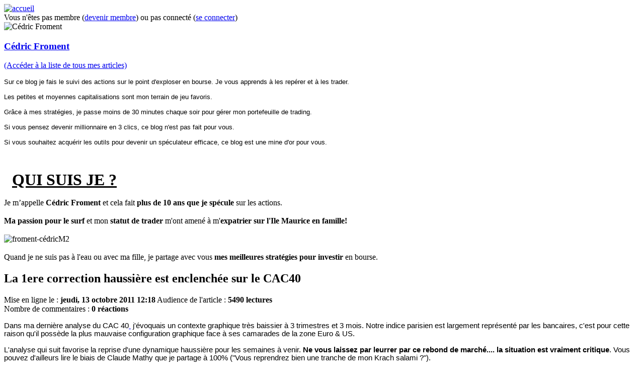

--- FILE ---
content_type: text/html; charset=utf-8
request_url: https://www.objectifeco.com/bourse/indices-boursiers/indice-cac-40/la-1ere-correction-haussiere-est-enclenchee-sur-le-cac40.html
body_size: 35012
content:
<!DOCTYPE html PUBLIC "-//W3C//DTD XHTML 1.0 Transitional//EN"
	"http://www.w3.org/TR/xhtml1/DTD/xhtml1-transitional.dtd">
<html xmlns="http://www.w3.org/1999/xhtml" 
      xml:lang="fr-fr" lang="fr-fr" >
	<head>
		  <base href="https://www.objectifeco.com/bourse/indices-boursiers/indice-cac-40/la-1ere-correction-haussiere-est-enclenchee-sur-le-cac40.html" />
  <meta http-equiv="content-type" content="text/html; charset=utf-8" />
  
  <meta name="author" content="Cédric Froment" />
  <meta name="description" content="Dans ma derni&amp;egrave;re analyse du CAC 40 &amp;nbsp;j&amp;#039;&amp;eacute;voquais un contexte graphique tr&amp;egrave;s baissier &amp;agrave; 3 trimestres et 3 mois. Notre indice parisien est largement repr&amp;eacute;..." />
  
  <title>La 1ere correction haussière est enclenchée sur le CAC40 - Objectif Eco, anticiper pour s'enrichir</title>
  <link href="https://dh1ci9yoldmim.cloudfront.net/templates/objectifeco/favicon.ico" rel="shortcut icon" type="image/vnd.microsoft.icon" />
  <link rel="stylesheet" href="https://dh1ci9yoldmim.cloudfront.net/media/system/css/modal.css" type="text/css" />
  <link rel="stylesheet" href="https://dh1ci9yoldmim.cloudfront.net/templates/objectifeco/css/k2.css" type="text/css" />
  <link rel="stylesheet" href="https://dh1ci9yoldmim.cloudfront.net/plugins/content/ja_tabs/ja_tabs/ja.tabs.css" type="text/css" />
  <link rel="stylesheet" href="https://dh1ci9yoldmim.cloudfront.net/templates/objectifeco/css/mootree.css" type="text/css" />
  <script src="https://dh1ci9yoldmim.cloudfront.net/media/system/js/mootools-core.js" type="text/javascript"></script>
  <script src="https://dh1ci9yoldmim.cloudfront.net/media/system/js/core.js" type="text/javascript"></script>
  <script src="https://dh1ci9yoldmim.cloudfront.net/media/system/js/mootools-more.js" type="text/javascript"></script>
  <script src="https://dh1ci9yoldmim.cloudfront.net/media/system/js/modal.js" type="text/javascript"></script>
  <script src="https://dh1ci9yoldmim.cloudfront.net/media/k2/assets/js/jquery-1.6.3.min.js" type="text/javascript"></script>
  <script src="https://dh1ci9yoldmim.cloudfront.net/components/com_k2/js/k2.js" type="text/javascript"></script>
  <script src="https://dh1ci9yoldmim.cloudfront.net/plugins/content/ja_tabs/ja_tabs/ja.tabs.js" type="text/javascript"></script>
  <script src="https://dh1ci9yoldmim.cloudfront.net/templates/objectifeco/js/mootree.js" type="text/javascript"></script>
  <script src="https://dh1ci9yoldmim.cloudfront.net/templates/objectifeco/js/module-arborescence.js" type="text/javascript"></script>
  <script type="text/javascript">

		window.addEvent('domready', function() {

			SqueezeBox.initialize({});
			SqueezeBox.assign($$('a.modal'), {
				parse: 'rel'
			});
		});var K2SitePath = '/';
		window.addEvent('domready', function() {

			SqueezeBox.initialize({});
			SqueezeBox.assign($$('a.modal'), {
				parse: 'data-modal'
			});
		});
		window.addEvent('domready', function() {

			SqueezeBox.initialize({});
			SqueezeBox.assign($$('a.modal-button'), {
				parse: 'rel'
			});
		});
  </script>
  <link rel="stylesheet" href="https://dh1ci9yoldmim.cloudfront.net/components/com_jce/editor/libraries/css/editor.css?version=2332" type="text/css" />
  <script data-cfasync="false" type="text/javascript" src="https://dh1ci9yoldmim.cloudfront.net/components/com_jce/editor/tiny_mce/tiny_mce.js?version=2332"></script>
  <script data-cfasync="false" type="text/javascript" src="https://dh1ci9yoldmim.cloudfront.net/components/com_jce/editor/libraries/js/editor.js?version=2332"></script>
  <script data-cfasync="false" type="text/javascript" src="/index.php?option=com_jce&view=editor&layout=editor&task=loadlanguages&lang=fr&component_id=10000&wf758eaf391b18db7a9b58cffabf34b3c0=1&version=2332"></script>
  <script data-cfasync="false" type="text/javascript">
		try{WFEditor.init({
			token: "wf758eaf391b18db7a9b58cffabf34b3c0",
			base_url: "https://www.objectifeco.com/",
			language: "fr",
			directionality: "ltr",
			theme: "none",
			language_load: false,
			compress: {"javascript":0,"css":0}
        });}catch(e){console.debug(e);}
</script>
  <meta property="og:title" content="La 1ere correction haussière est enclenchée sur le CAC40"/>
        <meta property="og:type" content="blog"/>
        <meta property="og:site_name" content="Objectif Eco, anticiper pour s'enrichir"/>
        <meta property="og:image" content="https://dh1ci9yoldmim.cloudfront.net/templates/objectifeco/images/logo.png"/>

		<link rel="stylesheet" href="https://dh1ci9yoldmim.cloudfront.net/templates/system/css/system.css" type="text/css" />
		<link rel="stylesheet" href="https://dh1ci9yoldmim.cloudfront.net/templates/system/css/general.css" type="text/css" />
		<link rel="stylesheet" href="https://dh1ci9yoldmim.cloudfront.net/templates/objectifeco/css/reset.css" type="text/css" />
		<link rel="stylesheet" href="https://dh1ci9yoldmim.cloudfront.net/templates/objectifeco/css/font-awesome.min.css" type="text/css" />
		<link rel="stylesheet" href="https://dh1ci9yoldmim.cloudfront.net/templates/objectifeco/css/template.css" type="text/css" />
	
<script type='text/javascript'>
	var _gaq = _gaq || [];
	_gaq.push(['_setAccount', 'UA-22227721-1']);
	_gaq.push(['_trackPageview']);
	(function() {
		var ga = document.createElement('script'); ga.type = 'text/javascript'; ga.async = true;
		ga.src = ('https:' == document.location.protocol ? 'https://ssl' : 'http://www') + '.google-analytics.com/ga.js';
		var s = document.getElementsByTagName('script')[0]; s.parentNode.insertBefore(ga, s);
	})();
</script>
</head>
		<body>
      <div id='fb-root'></div><script type='text/javascript'>

      // Load the SDK Asynchronously
      (function(d){
      var js, id = 'facebook-jssdk'; if (d.getElementById(id)) {return;}
      js = d.createElement('script'); js.id = id; js.async = true;
      js.src = '//connect.facebook.net/fr_FR/all.js';
      d.getElementsByTagName('head')[0].appendChild(js);
    }(document));

    </script>
		<div id="wrapper">
			<div id="header">
				<div id="header-1">
					

<div class="custom"  >
	<div><a href="/" title="accueil"><img src="https://dh1ci9yoldmim.cloudfront.net/images/header.jpg" width="657" height="160" alt="accueil" /></a></div></div>

				</div>
				<div id="menu">
					 
				</div>
				<div class="clear"></div>
			</div>
			<div id="wrapper-1">
			
<div id="system-message-container">
</div>
								<div id="login">
					
<div id="k2ModuleBox347" class="k2CustomCodeBlock">
	Vous n'êtes pas membre (<span class="red"><a href="/creer-un-compte.html" rel="nofollow">devenir membre</a></span>) ou pas connecté (<span class="red"><a href="/s-identifier.html" rel="nofollow">se connecter</a></span>)</div>

				</div>
												<div id="middle">
										<div id="main" class="onecolumn">
												<div class="content">
							
<script type="text/javascript">
	window.addEvent("domready", function() {
		if(articles_tree !== undefined && articles_tree.get('k2cat-163')){
			articles_tree.get('k2cat-163').toggle(true, true);
			articles_tree.get('k2cat-'+163).div.main.className = 'mooTree_node mooTree_current';
		}
	});
</script>


<!-- Start K2 Item Layout -->
<span id="startOfPageId2501"></span>

<div id="contentleft">

			<!-- Author Block -->
		<div class="itemAuthorBlock box box-border box-header">
			<div class="box-t1">
				<div class="box-t2">
					<div class="box-t3"></div>
				</div>
			</div>
			<div class="box-1">
				<div class="box-2">
					<div class="box-3">
						<div class="box-title"></div>

													<img class="itemAuthorAvatar" src="https://dh1ci9yoldmim.cloudfront.net/media/k2/users/333.jpg" alt="C&eacute;dric Froment" />
						
						<div class="itemAuthorDetails">
							<h3 class="itemAuthorName">
								<a href="/blog/cedric-froment.html">Cédric Froment</a>
							</h3>
							<p class="itemAuthorLink">
								<a rel="author" href="/blog/cedric-froment.html">(Accéder à la liste de tous mes articles)</a>
							</p>

															<p><span style="font-family: arial,helvetica,sans-serif; font-size: 10pt; color: #000000;">Sur ce blog je fais le suivi des actions sur le point d'exploser en bourse. Je vous apprends à les repérer et à les trader.<br /><br />Les petites et moyennes capitalisations sont mon terrain de jeu favoris.<br /><br />Grâce à mes stratégies, je passe moins de 30 minutes chaque soir pour gérer mon portefeuille de trading.<br /><br />Si vous pensez devenir millionnaire en 3 clics, ce blog n'est pas fait pour vous.<br /><br />Si vous souhaitez acquérir les outils pour devenir un spéculateur efficace, ce blog est une mine d'or pour vous.</span><br /><br style="font-family: arial,helvetica,sans-serif; font-size: 10pt;" /><span style="color: #800000;"><strong><span style="color: #000000;" class="spip_out"><span style="color: #800000;"><br /></span></span></strong></span><strong></strong></p>
							
							
							
							<div class="clr"></div>

							<!-- K2 Plugins: K2UserDisplay -->
														<div class="clr"></div>

						</div>
					</div>
				</div>
			</div>
			<div class="box-b1">
				<div class="box-b2">
					<div class="box-b3"></div>
				</div>
			</div>
		</div>
							<div class="authorExtraBlock box box-border box-header">
				<div class="box-t1">
					<div class="box-t2">
						<div class="box-t3"></div>
					</div>
				</div>
				<div class="box-1">
					<div class="box-2">
						<div class="box-3">
							<div class="box-title"></div>

							<p><span style="font-size: 24pt;"><strong>&nbsp;</strong></span><span style="font-size: 24pt;"><strong> </strong></span><span style="text-decoration: underline; font-size: 24pt;"><strong>QUI SUIS JE ?</strong></span><br /><br />Je m’appelle <strong>Cédric Froment</strong> et cela fait <strong>plus de 10 ans que je spécule</strong> sur les actions.<br /><br /><strong>Ma passion pour le surf</strong> et mon <strong>statut de trader</strong> m'ont amené à m'<strong>expatrier sur l'Ile Maurice en famille!</strong><br /><br /><img alt="froment-cédricM2" src="https://dh1ci9yoldmim.cloudfront.net/images/2016/02/froment-cédricM2.jpg" width="290" height="299" /><br /><br />Quand je ne suis pas à l'eau ou avec ma fille, je partage avec vous <strong>mes meilleures stratégies pour investir</strong> en bourse.</p>

							<div class="clr"></div>
							
						</div>
					</div>
				</div>
				<div class="box-b1">
					<div class="box-b2">
						<div class="box-b3"></div>
					</div>
				</div>
			</div>
								
	



</div> 

<div id="k2Container" class="itemView">

	

	

	<div class="item-box box box-shade box-header">
		<div class="box-t1">
			<div class="box-t2">
				<div class="box-t3"></div>
			</div>
		</div>
		<div class="box-1">
			<div class="box-2">
				<div class="box-3">

					<!-- Plugins: BeforeDisplay -->
					
					<!-- K2 Plugins: K2BeforeDisplay -->
					
					<div class="itemHeader">

													<!-- Item title -->
							<h2 class="itemTitle box-title">
								La 1ere correction haussière est enclenchée sur le CAC40
								
							</h2>
						

													<!-- Date created -->
							<span class="itemDateCreated">
								<script type="text/javascript">document.write("Mise en ligne le : <strong>jeudi, 13 octobre 2011 12:18</strong>");</script>
							</span>
						
													<!-- Item Hits -->
							<span class="itemHits">
								Audience de l'article : <strong>5490 lectures</strong>
							</span>
													
												
													<div class="itemCommentsNumber">
							Nombre de commentaires : <strong>0 réactions </strong>
							</div>
						
											</div>

					<!-- Plugins: AfterDisplayTitle -->
					
					<!-- K2 Plugins: K2AfterDisplayTitle -->
					
					
					
					<div class="itemBody">

						<!-- Plugins: BeforeDisplayContent -->
						
						<!-- K2 Plugins: K2BeforeDisplayContent -->
						
						
																					<!-- Item introtext -->
								<div class="itemIntroText">
																	</div>
																						<!-- Item fulltext -->
								<div class="itemFullText">
									<p><span style="font-family: Arial;" face="Arial"><span style="font-size: 11pt;">Dans ma <a href="/bourse/conseils-analyses/article/cedric-froment-fuyez-les-actions-le-cac-40-prepare-une-chute-memorable-analyse-dynamique"> </a>dernière analyse du CAC 40<a href="/bourse/conseils-analyses/article/cedric-froment-fuyez-les-actions-le-cac-40-prepare-une-chute-memorable-analyse-dynamique"> </a> j'évoquais un contexte graphique très baissier à 3 trimestres et 3 mois. Notre indice parisien est largement représenté par les bancaires, c'est pour cette raison qu'il possède la plus mauvaise configuration graphique face à ses camarades de la zone Euro & US.</span></span></p>
<p><span style="font-family: Arial;" face="Arial"><span style="font-size: 11pt;">L'analyse qui suit favorise la reprise d'une dynamique haussière pour les semaines à venir. <b>Ne vous laissez par leurrer par ce rebond de marché.... la situation est vraiment critique</b>. Vous pouvez d'ailleurs lire le biais de Claude Mathy que je partage à 100% ("</span><span style="font-size: 11pt; font-weight: 400;">Vous reprendrez bien une tranche de mon Krach salami ?").</span></span></p>
<br />
<p><span style="font-size: 11pt; font-weight: bold; font-family: Arial;" face="Arial">Analyse dynamique à court terme du CAC 40</span></p>
<br />
<p><a href="https://dh1ci9yoldmim.cloudfront.net/IMG/jpg/cac40grand.jpg?date=1318500839"><a class="modal thumbnail" style="" href="https://dh1ci9yoldmim.cloudfront.net/images/articles/old/jpg/cac40petit.jpg" rel="nofollow" data-modal="{handler: 'image', marginImage: {x: 50, y: 50}}" title=""><img src="https://dh1ci9yoldmim.cloudfront.net/images/thumbnails/images/articles/old/jpg/cac40petit-510x400.jpg" height="400" width="510" /></a></a></p>
<br /><br />
<p><b><span style="font-size: 11pt; font-family: Arial;" face="Arial">Daily : Hausse</span></b></p>
<p><span style="font-size: 11pt; font-family: Arial;" face="Arial">- Nous avons un croisement haussier des MM, un NX sur le MACD et la stochastique. </span></p>
<p><span style="font-size: 11pt; font-family: Arial;" face="Arial">Ces 3 signaux de hausse ne sont pas accompagnés d'une baisse de la volatilité, cela signifie qu'aucun mouvement d'ampleur ne pourrait être anticipé à la hausse.</span></p>
<p><span style="font-size: 11pt; font-family: Arial;" face="Arial">L'objectif de hausse doit etre cherché sur le graphique hebdomadaire.</span></p>
<p> </p>
<p><span style="font-weight: bold;"><span style="font-size: 11pt; font-family: Arial;" face="Arial">H</span></span><span style="font-size: 11pt; font-weight: bold; font-family: Arial;" face="Arial">ebdo : Correction haussière</span></p>
<p><span style="font-size: 11pt; font-family: Arial;" face="Arial">- Un croisement sur le MACD et la stochastique révèlent un état de correction haussière dans un puissant mouvement baissier.</span></p>
<p><span style="font-size: 11pt; font-family: Arial;" face="Arial">- Un non croisement sur les MM serait en formation. Il s'agit du signal le plus puissant. A confirmer dans les prochaines semaines.</span></p>
<p><span style="font-size: 11pt; font-family: Arial;" face="Arial">L'objectif de hausse est pour le moment définit à 3418pts </span></p>
<br />
<p><b><span style="font-size: 11pt; font-family: Arial;" face="Arial">Mensuel : Baissier "Fort" -  Pause</span></b></p>
<p><span style="font-size: 11pt; font-family: Arial;" face="Arial">- Les indicateurs et la volatilité permettent d'être baissier "fort" sur l'indice.</span></p>
<p><span style="font-size: 11pt; font-family: Arial;" face="Arial">- Un NX sur l'indicateur stochastique est en formation et serait validé à la fin du mois d'octobre. Il s'agirait d'une simple pause dans la tendance baissière.</span></p>
<p><span style="font-size: 11pt; font-family: Arial;" face="Arial">L'objectif maximal de hausse pendant cette pause se situe à 3702pts en cas d'excès haussier.</span></p>
<br />
<p><b><span style="font-size: 11pt; font-family: Arial;" face="Arial">Pour résumer:</span></b></p>
<p><span style="font-size: 11pt; font-family: Arial;" face="Arial">Nous sommes dans une correction haussière de marché baissier. Le prochain NX sur les MM du graphique hebdomadaire seront annonciatrices d'une nouvelle chute vertigineuse sur l'indice. Cet événement ne pourrait survenir que dans plusieurs semaines.<br /> </span></p>
<p> </p>
<p> <a href="http://www.e-devenirtrader.com/project/miss-cac-40-conseil-bourseir-cac40/" target="_blank"> <img class="aligncenter size-full wp-image-1727" title="title" src="https://dh1ci9yoldmim.cloudfront.net/images/remote/http--www.e-devenirtrader.com-wp-content-uploads-2012-04-MISS-CAC401.png" alt="MISS CAC401 Ces 2 derniers mois le CAC 40 a perdu 8%, et Miss Cac 40 ?" height="330" width="590" /></a></p>
<p> </p>
<p><strong> <span style="font-size: 11pt; font-family: Arial;" face="Arial"> Cédric Froment</span></strong><br /><br /> <a href="http://www.cedricfroment.com"> <strong> <span style="font-family: Arial;" face="Arial"> www.cedricfroment.com</span></strong></a><br /><br /> <a href="http://www.e-devenirtrader.com"> <strong> <span style="font-family: Arial;" face="Arial"> www.e-devenirtrader.com</span></strong></a><br /><br />  </p>
<br />
<blockquote>
<p> </p>
<p><span style="font-family: Arial;" face="Arial"><b><span style="font-size: 11pt;">Les points essentiels pour comprendre l'analyse dynamique <br /> </span></b></span></p>
<p><span style="font-family: Arial;" face="Arial"><span style="font-size: 11pt;">- Les moyennes mobiles permettent de lire et d'anticiper les tendances fortes.</span></span></p>
<p><span style="font-family: Arial;" face="Arial"><span style="font-size: 11pt;">- Le MACD permet de lire et d'anticiper les tendances moins fortes.</span></span></p>
<p><span style="font-family: Arial;" face="Arial"><span style="font-size: 11pt;">- La stochastique permet de lire et d'anticiper les tendances faibles.</span></span></p>
<p><span style="font-family: Arial;" face="Arial"><span style="font-size: 11pt;">- Pour anticiper un décalage important des cours, il faut que la volatilité soit minimale. Cela se traduit par un resserrement des bandes de bollinger.</span></span></p>
<p><span style="font-family: Arial;" face="Arial"><span style="font-size: 11pt;">- Un non croisement (dit "NX") visible sur un indicateur, est un événement permettant d'anticiper une variation significative des cours dans une majorité des cas. Il convient d'apprécier sur quel indicateur ce non-croisement a lieu pour en définir un potentiel de fluctuation plus ou moins important : MM > MACD > Stochastique. </span></span></p>
<p><span style="font-family: Arial;" face="Arial"><span style="font-size: 11pt;">- Un croisement (dit "X") visible sur un indicateur, est un événement ne permettant pas d'anticiper une forte fluctuation des cours. </span></span></p>
<p> </p>
<p><span style="font-family: Arial;" face="Arial"><b><span style="font-size: 11pt;">Le</span></b></span><b><span style="font-size: 11pt; font-family: Arial;" face="Arial">cture des graphiques <br /> </span></b></p>
<p><span style="font-size: 11pt; font-family: Arial;" face="Arial">- En haut les prix, les bandes de bollinger et le parabolic sar.</span></p>
<p><span style="font-size: 11pt; font-family: Arial;" face="Arial">- 2eme fenêtre en partant du haut, les moyennes mobiles.</span></p>
<p><span style="font-size: 11pt; font-family: Arial;" face="Arial">- 3ème fenêtre en partant du haut, le MACD.</span></p>
<p><span style="font-size: 11pt; font-family: Arial;" face="Arial">- 4ème fenêtre, la stochastique.</span></p>
<p> </p>
</blockquote>
<p> </p>								</div>
													
						<div class="clr"></div>

						
						<!-- Plugins: AfterDisplayContent -->
						
						<!-- K2 Plugins: K2AfterDisplayContent -->
						
						<div class="clr"></div>
					</div>

											<div class="itemLinks">

							
							
							
							<div class="clr"></div>
						</div>
					
					
					
					
					<div class="clr"></div>

					
					
					
					<!-- Plugins: AfterDisplay -->
					
					<!-- K2 Plugins: K2AfterDisplay -->
					
				</div>
			</div>
		</div>
		<div class="box-b1">
			<div class="box-b2">
				<div class="box-b3"></div>
			</div>
		</div>
	</div>

			
		
	
		
	<div class="module box module-selectionarticles box box-shade box-header box-header">
			<div class="box-t1">
				<div class="box-t2">
					<div class="box-t3"></div>
				</div>
			</div>
			<div class="box-1">
				<div class="box-2">
					<div class="box-3">
												
						<div class="box-title">
							Derniers articles de <span class="red">Cédric Froment</span> <span class="red"></span>						</div>
												
							
<div id="k2ModuleBox356" class="k2ItemsBlock -selectionarticles box box-shade box-header">

	
	  <ul>
        <li class="even">

      <!-- Plugins: BeforeDisplay -->
      
      <!-- K2 Plugins: K2BeforeDisplay -->
      
      
            <a class="moduleItemTitle" href="/riche-rentier/argent/investir/est-ce-que-tout-est-remis-en-question-marche-haussier-en-bourse.html">Est-ce que tout est remis en question ?! (Marché haussier en bourse)</a>
      
      
      <!-- Plugins: AfterDisplayTitle -->
      
      <!-- K2 Plugins: K2AfterDisplayTitle -->
      
      <!-- Plugins: BeforeDisplayContent -->
      
      <!-- K2 Plugins: K2BeforeDisplayContent -->
      
      
      
      <div class="clr"></div>

      
      <div class="clr"></div>

      <!-- Plugins: AfterDisplayContent -->
      
      <!-- K2 Plugins: K2AfterDisplayContent -->
      
      
      
      
      
			
			
			
      <!-- Plugins: AfterDisplay -->
      
      <!-- K2 Plugins: K2AfterDisplay -->
      
      <div class="clr"></div>
    </li>
        <li class="odd">

      <!-- Plugins: BeforeDisplay -->
      
      <!-- K2 Plugins: K2BeforeDisplay -->
      
      
            <a class="moduleItemTitle" href="/riche-rentier/argent/investir/un-rush-a-lieu-en-ce-moment-en-bourse-le-retour-du-bull-market.html">Un rush a lieu en ce moment en bourse ! (Le retour du Bull Market)</a>
      
      
      <!-- Plugins: AfterDisplayTitle -->
      
      <!-- K2 Plugins: K2AfterDisplayTitle -->
      
      <!-- Plugins: BeforeDisplayContent -->
      
      <!-- K2 Plugins: K2BeforeDisplayContent -->
      
      
      
      <div class="clr"></div>

      
      <div class="clr"></div>

      <!-- Plugins: AfterDisplayContent -->
      
      <!-- K2 Plugins: K2AfterDisplayContent -->
      
      
      
      
      
			
			
			
      <!-- Plugins: AfterDisplay -->
      
      <!-- K2 Plugins: K2AfterDisplay -->
      
      <div class="clr"></div>
    </li>
        <li class="even">

      <!-- Plugins: BeforeDisplay -->
      
      <!-- K2 Plugins: K2BeforeDisplay -->
      
      
            <a class="moduleItemTitle" href="/riche-rentier/argent/investir/comment-remettre-les-compteurs-a-zero-en-aout-avec-un-nouveau-marche-haussier.html">Comment remettre les compteurs à ZERO en aout avec un nouveau marché haussier ?</a>
      
      
      <!-- Plugins: AfterDisplayTitle -->
      
      <!-- K2 Plugins: K2AfterDisplayTitle -->
      
      <!-- Plugins: BeforeDisplayContent -->
      
      <!-- K2 Plugins: K2BeforeDisplayContent -->
      
      
      
      <div class="clr"></div>

      
      <div class="clr"></div>

      <!-- Plugins: AfterDisplayContent -->
      
      <!-- K2 Plugins: K2AfterDisplayContent -->
      
      
      
      
      
			
			
			
      <!-- Plugins: AfterDisplay -->
      
      <!-- K2 Plugins: K2AfterDisplay -->
      
      <div class="clr"></div>
    </li>
        <li class="odd">

      <!-- Plugins: BeforeDisplay -->
      
      <!-- K2 Plugins: K2BeforeDisplay -->
      
      
            <a class="moduleItemTitle" href="/riche-rentier/argent/investir/j-ai-une-grande-annonce-a-vous-faire.html"> J’ai une grande annonce à vous faire</a>
      
      
      <!-- Plugins: AfterDisplayTitle -->
      
      <!-- K2 Plugins: K2AfterDisplayTitle -->
      
      <!-- Plugins: BeforeDisplayContent -->
      
      <!-- K2 Plugins: K2BeforeDisplayContent -->
      
      
      
      <div class="clr"></div>

      
      <div class="clr"></div>

      <!-- Plugins: AfterDisplayContent -->
      
      <!-- K2 Plugins: K2AfterDisplayContent -->
      
      
      
      
      
			
			
			
      <!-- Plugins: AfterDisplay -->
      
      <!-- K2 Plugins: K2AfterDisplay -->
      
      <div class="clr"></div>
    </li>
        <li class="even">

      <!-- Plugins: BeforeDisplay -->
      
      <!-- K2 Plugins: K2BeforeDisplay -->
      
      
            <a class="moduleItemTitle" href="/riche-rentier/argent/investir/le-retour-des-opportunites-en-bourse-merci-les-us.html">Le retour des opportunités en bourse ? Merci les US !</a>
      
      
      <!-- Plugins: AfterDisplayTitle -->
      
      <!-- K2 Plugins: K2AfterDisplayTitle -->
      
      <!-- Plugins: BeforeDisplayContent -->
      
      <!-- K2 Plugins: K2BeforeDisplayContent -->
      
      
      
      <div class="clr"></div>

      
      <div class="clr"></div>

      <!-- Plugins: AfterDisplayContent -->
      
      <!-- K2 Plugins: K2AfterDisplayContent -->
      
      
      
      
      
			
			
			
      <!-- Plugins: AfterDisplay -->
      
      <!-- K2 Plugins: K2AfterDisplay -->
      
      <div class="clr"></div>
    </li>
        <li class="odd lastItem">

      <!-- Plugins: BeforeDisplay -->
      
      <!-- K2 Plugins: K2BeforeDisplay -->
      
      
            <a class="moduleItemTitle" href="/riche-rentier/argent/investir/je-me-suis-fait-incendier-par-email-a-cause-de-ca.html">Je me suis fait incendier par email à cause de ça!</a>
      
      
      <!-- Plugins: AfterDisplayTitle -->
      
      <!-- K2 Plugins: K2AfterDisplayTitle -->
      
      <!-- Plugins: BeforeDisplayContent -->
      
      <!-- K2 Plugins: K2BeforeDisplayContent -->
      
      
      
      <div class="clr"></div>

      
      <div class="clr"></div>

      <!-- Plugins: AfterDisplayContent -->
      
      <!-- K2 Plugins: K2AfterDisplayContent -->
      
      
      
      
      
			
			
			
      <!-- Plugins: AfterDisplay -->
      
      <!-- K2 Plugins: K2AfterDisplay -->
      
      <div class="clr"></div>
    </li>
        <li class="clearList"></li>
  </ul>
  
		<a class="moduleCustomLink" href="/blog/cedric-froment.html" title="D&eacute;couvrir les autres articles r&eacute;cents de C&eacute;dric Froment">Découvrir les autres articles récents de Cédric Froment</a>
	
	
</div>
					</div>
				</div>
			</div>
			<div class="box-b1">
				<div class="box-b2">
					<div class="box-b3"></div>
				</div>
			</div>
		</div>
			
		
			<div class="module module-login">
					

<div class="custom"  >
	<a class="itemUserSignup" href="/component/com_user/Itemid,42/view,register/">Devenir membre pour poster un commentaire</a></div>

<div id="k2ModuleBox145" class="k2LoginBlock">
	<form action="/" method="post" name="login" id="form-login" >
			  
	  <fieldset class="input">
	  <input type="submit" name="Submit" class="button" value="Connexion" />
	    <p id="form-login-username">
	      <input id="modlgn_username" type="text" name="username" class="inputbox" size="18" value="Pseudo" onblur="if(this.value=='') this.value='Pseudo';" onfocus="if(this.value=='Pseudo') this.value='';" />
	    </p>
	    <p id="form-login-password">
	      <input id="modlgn_passwd" type="password" name="password" class="inputbox" size="18" value="Mot de passe" onblur="if(this.value=='') this.value='Mot de passe';" onfocus="if(this.value=='Mot de passe') this.value='';" />
	    </p>
	    	    <p id="form-login-remember">
	      <label for="modlgn_remember">Se rappeler de moi</label>
	      <input id="modlgn_remember" type="checkbox" name="remember" class="inputbox" value="yes" />
	    </p>
	    	    
	  </fieldset>
	  
	  <ul>
	    <li><a href="/mot-de-passe-oublie.html">Mot de passe oublié ?</a></li>
	    	  </ul>
	  
	  	  
	  <input type="hidden" name="option" value="com_users" />
	  <input type="hidden" name="task" value="user.login" />
	  <input type="hidden" name="return" value="L2JvdXJzZS9pbmRpY2VzLWJvdXJzaWVycy9pbmRpY2UtY2FjLTQwL2xhLTFlcmUtY29ycmVjdGlvbi1oYXVzc2llcmUtZXN0LWVuY2xlbmNoZWUtc3VyLWxlLWNhYzQwLmh0bWw=" />
	  <input type="hidden" name="21f3c34883faa16090592fe9357ccb7f" value="1" />	</form>
</div>
		</div>
	
	<div class="box box-shade box-header">
		<div class="box-t1">
			<div class="box-t2">
				<div class="box-t3"></div>
			</div>
		</div>
		<div class="box-1">
			<div class="box-2">
				<div class="box-3">
					<div class="box-title">Poster <span class="red">un commentaire</span></div>
											<!-- Item comments -->
						<a name="itemCommentsAnchor" id="itemCommentsAnchor"></a>

						<div class="itemComments">

															<!-- Item comments form -->
								<div class="itemCommentsForm">
									


<form action="/" method="post" id="comment-form" class="form-validate">
	<label for="commentText" style="display:none;" aria-visible="false">commentText_textarea</label><textarea id="commentText" name="commentText" cols="" rows="" style="width:480px;height:250px;" class="wfEditor mce_editable source" wrap="off"></textarea>
	<input class="inputbox" type="hidden" name="commentEmail" id="commentEmail" value="Entrez votre adresse e-mail ici..." onblur="if(this.value=='') this.value='Entrez votre adresse e-mail ici...';" onfocus="if(this.value=='Entrez votre adresse e-mail ici...') this.value='';" />

	<input class="inputbox" type="hidden" name="userName" id="userName" value="Entrez votre nom..." onblur="if(this.value=='') this.value='Entrez votre nom...';" onfocus="if(this.value=='Entrez votre nom...') this.value='';" />

	<input class="inputbox" type="hidden" name="commentURL" id="commentURL" value="Entrez l'URL de votre site ici..."  onblur="if(this.value=='') this.value='Entrez l'URL de votre site ici...';" onfocus="if(this.value=='Entrez l'URL de votre site ici...') this.value='';" />

	
	<input type="button" class="button" id="submitCommentButton" value="Poster un commentaire" />

	<div id="formLog"></div>

	<input type="hidden" name="option" value="com_k2" />
	<input type="hidden" name="view" value="item" />
	<input type="hidden" name="task" value="comment" />
	<input type="hidden" name="itemID" value="2501" />
	<input type="hidden" name="21f3c34883faa16090592fe9357ccb7f" value="1" /></form>
<script type="text/javascript">
	$K2(document).ready(function(){
		$K2('#submitCommentButton').click(function(){
			$K2('#comment-form').submit();
		});
	});
</script>								</div>
							
							
							
						</div>
									</div>
			</div>
		</div>
		<div class="box-b1">
			<div class="box-b2">
				<div class="box-b3"></div>
			</div>
		</div>
	</div>

	<div class="clr"></div>
</div>
<!-- End K2 Item Layout -->

<!-- JoomlaWorks "K2" (v2.5.0) | Learn more about K2 at http://getk2.org -->


						</div>
					</div>
									</div>
							</div>
			<div id="footer">
				<div id="footer-inner">
							<div class="module module">
					

<div class="custom"  >
	<script>(function() {
  var _fbq = window._fbq || (window._fbq = []);
  if (!_fbq.loaded) {
    var fbds = document.createElement('script');
    fbds.async = true;
    fbds.src = '//connect.facebook.net/en_US/fbds.js';
    var s = document.getElementsByTagName('script')[0];
    s.parentNode.insertBefore(fbds, s);
    _fbq.loaded = true;
  }
  _fbq.push(['addPixelId', '1471461409760738']);
})();
window._fbq = window._fbq || [];
window._fbq.push(['track', 'PixelInitialized', {}]);
</script>
<noscript><img height="1" width="1" alt="" style="display:none" src="https://www.facebook.com/tr?id=1471461409760738&amp;ev=NoScript" /></noscript> </div>
		</div>
			<div class="module module">
					

<div class="custom"  >
	<script type="text/javascript">
var trackcmp_email = '';
var trackcmp = document.createElement("script");
trackcmp.async = true;
trackcmp.type = 'text/javascript';
trackcmp.src = '//trackcmp.net/visit?actid=89219434&e='+encodeURIComponent(trackcmp_email)+'&r='+encodeURIComponent(document.referrer)+'&u='+encodeURIComponent(window.location.href);
var trackcmp_s = document.getElementsByTagName("script");
if (trackcmp_s.length) {
trackcmp_s[0].parentNode.appendChild(trackcmp);
} else {
var trackcmp_h = document.getElementsByTagName("head");
trackcmp_h.length && trackcmp_h[0].appendChild(trackcmp);
}
</script></div>
		</div>
			<div class="module module">
					

<div class="custom"  >
	<script type="text/javascript">
/* <![CDATA[ */
var google_conversion_id = 874334682;
var google_custom_params = window.google_tag_params;
var google_remarketing_only = true;
/* ]]> */
</script>
<script type="text/javascript" src="//www.googleadservices.com/pagead/conversion.js">
</script>
<noscript>
<div style="display:inline;">
<img height="1" width="1" style="border-style:none;" alt="" src="//googleads.g.doubleclick.net/pagead/viewthroughconversion/874334682/?guid=ON&amp;script=0"/>
</div>
</noscript></div>
		</div>
			<div class="module module">
					

<div class="custom"  >
	<!-- Facebook Pixel Code -->
<script>
  !function(f,b,e,v,n,t,s)
  {if(f.fbq)return;n=f.fbq=function(){n.callMethod?
  n.callMethod.apply(n,arguments):n.queue.push(arguments)};
  if(!f._fbq)f._fbq=n;n.push=n;n.loaded=!0;n.version='2.0';
  n.queue=[];t=b.createElement(e);t.async=!0;
  t.src=v;s=b.getElementsByTagName(e)[0];
  s.parentNode.insertBefore(t,s)}(window, document,'script',
  'https://connect.facebook.net/en_US/fbevents.js');
  fbq('init', '192631068740455');
  fbq('track', 'PageView');
</script>
<noscript><img height="1" width="1" style="display:none"
src="https://www.facebook.com/tr?id=192631068740455&ev=PageView&noscript=1"
/></noscript>
<!-- End Facebook Pixel Code --> </div>
		</div>
			<div class="module module-copyright">
					

<div class="custom"  >
	<p style="text-align: center; clear: both;">Copyright © 2012-2022 &nbsp;Tous droits réservés&nbsp;</p>
<p style="font-size: smaller; font-style: italic; text-align: center;">
Disclaimer : le trading sur produits dérivés comme les options, contrats futurs, FOREX, positions à marges et les CFD est complexe et présente un risque élevé de perte rapide en capital en raison de l'effet de levier. Entre 74 et 89 % des comptes de clients de détail perdent de l'argent lors de la négociation de ces instruments financiers complexes. Vous devez vous assurer que vous comprenez comment les produits dérivés dont les CFD fonctionnent et que vous pouvez vous permettre de prendre le risque élevé de perdre votre argent.
</p></div>
		</div>
	
				</div>
			</div>
		</div>
		
	</body>
</html>